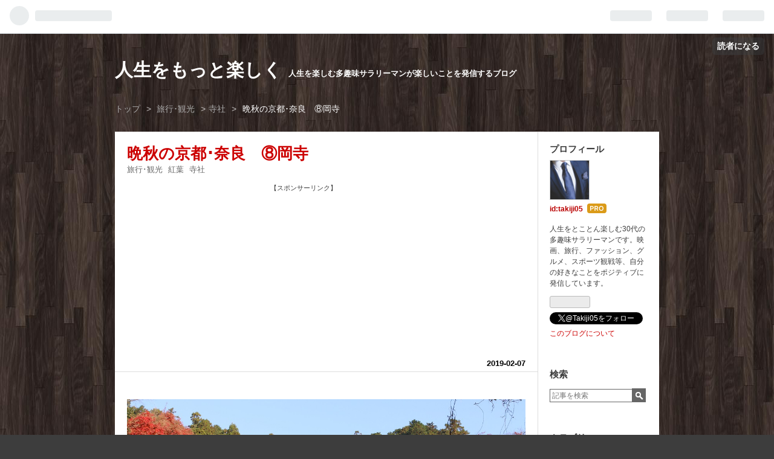

--- FILE ---
content_type: text/html; charset=utf-8
request_url: https://www.takiji05.com/entry/okadera
body_size: 17484
content:
<!DOCTYPE html>
<html
  lang="ja"

data-admin-domain="//blog.hatena.ne.jp"
data-admin-origin="https://blog.hatena.ne.jp"
data-author="takiji05"
data-avail-langs="ja en"
data-blog="takiji05.hatenablog.com"
data-blog-host="takiji05.hatenablog.com"
data-blog-is-public="1"
data-blog-name="人生をもっと楽しく"
data-blog-owner="takiji05"
data-blog-show-ads=""
data-blog-show-sleeping-ads=""
data-blog-uri="https://www.takiji05.com/"
data-blog-uuid="10257846132671449345"
data-blogs-uri-base="https://www.takiji05.com"
data-brand="pro"
data-data-layer="{&quot;hatenablog&quot;:{&quot;admin&quot;:{},&quot;analytics&quot;:{&quot;brand_property_id&quot;:&quot;&quot;,&quot;measurement_id&quot;:&quot;G-0RM3NYYVRJ&quot;,&quot;non_sampling_property_id&quot;:&quot;&quot;,&quot;property_id&quot;:&quot;UA-130955918-1&quot;,&quot;separated_property_id&quot;:&quot;UA-29716941-21&quot;},&quot;blog&quot;:{&quot;blog_id&quot;:&quot;10257846132671449345&quot;,&quot;content_seems_japanese&quot;:&quot;true&quot;,&quot;disable_ads&quot;:&quot;custom_domain&quot;,&quot;enable_ads&quot;:&quot;false&quot;,&quot;enable_keyword_link&quot;:&quot;false&quot;,&quot;entry_show_footer_related_entries&quot;:&quot;true&quot;,&quot;force_pc_view&quot;:&quot;false&quot;,&quot;is_public&quot;:&quot;true&quot;,&quot;is_responsive_view&quot;:&quot;false&quot;,&quot;is_sleeping&quot;:&quot;false&quot;,&quot;lang&quot;:&quot;ja&quot;,&quot;name&quot;:&quot;\u4eba\u751f\u3092\u3082\u3063\u3068\u697d\u3057\u304f&quot;,&quot;owner_name&quot;:&quot;takiji05&quot;,&quot;uri&quot;:&quot;https://www.takiji05.com/&quot;},&quot;brand&quot;:&quot;pro&quot;,&quot;page_id&quot;:&quot;entry&quot;,&quot;permalink_entry&quot;:{&quot;author_name&quot;:&quot;takiji05&quot;,&quot;categories&quot;:&quot;\u65c5\u884c\uff65\u89b3\u5149\t\u65c5\u884c\uff65\u89b3\u5149-\u7d05\u8449\t\u65c5\u884c\uff65\u89b3\u5149-\u5bfa\u793e&quot;,&quot;character_count&quot;:1097,&quot;date&quot;:&quot;2019-02-07&quot;,&quot;entry_id&quot;:&quot;98012380856872534&quot;,&quot;first_category&quot;:&quot;\u65c5\u884c\uff65\u89b3\u5149&quot;,&quot;hour&quot;:&quot;23&quot;,&quot;title&quot;:&quot;\u6669\u79cb\u306e\u4eac\u90fd\uff65\u5948\u826f\u3000\u2467\u5ca1\u5bfa&quot;,&quot;uri&quot;:&quot;https://www.takiji05.com/entry/okadera&quot;},&quot;pro&quot;:&quot;pro&quot;,&quot;router_type&quot;:&quot;blogs&quot;}}"
data-device="pc"
data-dont-recommend-pro="false"
data-global-domain="https://hatena.blog"
data-globalheader-color="b"
data-globalheader-type="pc"
data-has-touch-view="1"
data-help-url="https://help.hatenablog.com"
data-page="entry"
data-parts-domain="https://hatenablog-parts.com"
data-plus-available="1"
data-pro="true"
data-router-type="blogs"
data-sentry-dsn="https://03a33e4781a24cf2885099fed222b56d@sentry.io/1195218"
data-sentry-environment="production"
data-sentry-sample-rate="0.1"
data-static-domain="https://cdn.blog.st-hatena.com"
data-version="eb858d677b6f9ea2eeb6a32d6d15a3"




  data-initial-state="{}"

  >
  <head prefix="og: http://ogp.me/ns# fb: http://ogp.me/ns/fb# article: http://ogp.me/ns/article#">

  

  

  


  

  <meta name="robots" content="max-image-preview:large" />


  <meta charset="utf-8"/>
  <meta http-equiv="X-UA-Compatible" content="IE=7; IE=9; IE=10; IE=11" />
  <title>晩秋の京都･奈良　⑧岡寺 - 人生をもっと楽しく</title>

  
  <link rel="canonical" href="https://www.takiji05.com/entry/okadera"/>



  

<meta itemprop="name" content="晩秋の京都･奈良　⑧岡寺 - 人生をもっと楽しく"/>

  <meta itemprop="image" content="https://cdn.image.st-hatena.com/image/scale/05342aa73d5a5626d7c665aca3549af7d8055ec4/backend=imagemagick;version=1;width=1300/https%3A%2F%2Fcdn-ak.f.st-hatena.com%2Fimages%2Ffotolife%2Ft%2Ftakiji05%2F20190207%2F20190207220842.jpg"/>


  <meta property="og:title" content="晩秋の京都･奈良　⑧岡寺 - 人生をもっと楽しく"/>
<meta property="og:type" content="article"/>
  <meta property="og:url" content="https://www.takiji05.com/entry/okadera"/>

  <meta property="og:image" content="https://cdn.image.st-hatena.com/image/scale/05342aa73d5a5626d7c665aca3549af7d8055ec4/backend=imagemagick;version=1;width=1300/https%3A%2F%2Fcdn-ak.f.st-hatena.com%2Fimages%2Ffotolife%2Ft%2Ftakiji05%2F20190207%2F20190207220842.jpg"/>

<meta property="og:image:alt" content="晩秋の京都･奈良　⑧岡寺 - 人生をもっと楽しく"/>
    <meta property="og:description" content="どうも、Takijiです。 紅葉シーズンも大詰めの12月上旬、晩秋の京都・奈良に行ってきました！ 前回の石舞台古墳に続いて、今回は最終回、岡寺についてです。 1日目（京都） ①蹴上インクライン ②南禅寺 ③永観堂 ④京都御所 2日目（奈良） ⑤奈良公園 ⑥橿原神宮・神武天皇陵 ⑦石舞台古墳 ⑧岡寺 岡寺 基本情報 岡寺について 現地の様子 最後に 岡寺 基本情報 拝観時間：8:00～17:00（12月～2月は16:30まで） 拝観料： 一般400円 高校生300円 中学生200円 小学生以下無料 アクセス：「岡寺前」バス停下車徒歩5～10分 岡寺について 岡寺は奈良県の明日香村にある真言宗の寺…" />
<meta property="og:site_name" content="人生をもっと楽しく"/>

  <meta property="article:published_time" content="2019-02-07T14:01:41Z" />

    <meta property="article:tag" content="旅行･観光" />
    <meta property="article:tag" content="旅行･観光-紅葉" />
    <meta property="article:tag" content="旅行･観光-寺社" />
      <meta name="twitter:card"  content="summary_large_image" />
    <meta name="twitter:image" content="https://cdn.image.st-hatena.com/image/scale/05342aa73d5a5626d7c665aca3549af7d8055ec4/backend=imagemagick;version=1;width=1300/https%3A%2F%2Fcdn-ak.f.st-hatena.com%2Fimages%2Ffotolife%2Ft%2Ftakiji05%2F20190207%2F20190207220842.jpg" />  <meta name="twitter:title" content="晩秋の京都･奈良　⑧岡寺 - 人生をもっと楽しく" />    <meta name="twitter:description" content="どうも、Takijiです。 紅葉シーズンも大詰めの12月上旬、晩秋の京都・奈良に行ってきました！ 前回の石舞台古墳に続いて、今回は最終回、岡寺についてです。 1日目（京都） ①蹴上インクライン ②南禅寺 ③永観堂 ④京都御所 2日目（奈良） ⑤奈良公園 ⑥橿原神宮・神武天皇陵 ⑦石舞台古墳 ⑧岡寺 岡寺 基本情報 岡寺…" />  <meta name="twitter:app:name:iphone" content="はてなブログアプリ" />
  <meta name="twitter:app:id:iphone" content="583299321" />
  <meta name="twitter:app:url:iphone" content="hatenablog:///open?uri=https%3A%2F%2Fwww.takiji05.com%2Fentry%2Fokadera" />  <meta name="twitter:site" content="@Takiji05" />
  
    <meta name="description" content="どうも、Takijiです。 紅葉シーズンも大詰めの12月上旬、晩秋の京都・奈良に行ってきました！ 前回の石舞台古墳に続いて、今回は最終回、岡寺についてです。 1日目（京都） ①蹴上インクライン ②南禅寺 ③永観堂 ④京都御所 2日目（奈良） ⑤奈良公園 ⑥橿原神宮・神武天皇陵 ⑦石舞台古墳 ⑧岡寺 岡寺 基本情報 岡寺について 現地の様子 最後に 岡寺 基本情報 拝観時間：8:00～17:00（12月～2月は16:30まで） 拝観料： 一般400円 高校生300円 中学生200円 小学生以下無料 アクセス：「岡寺前」バス停下車徒歩5～10分 岡寺について 岡寺は奈良県の明日香村にある真言宗の寺…" />
    <meta name="google-site-verification" content="pxPdH1vIUHAjl-Jt_MAzeyHOgy3t6LH621boN10t4wk" />


  
<script
  id="embed-gtm-data-layer-loader"
  data-data-layer-page-specific="{&quot;hatenablog&quot;:{&quot;blogs_permalink&quot;:{&quot;is_author_pro&quot;:&quot;true&quot;,&quot;entry_afc_issued&quot;:&quot;false&quot;,&quot;is_blog_sleeping&quot;:&quot;false&quot;,&quot;has_related_entries_with_elasticsearch&quot;:&quot;true&quot;,&quot;blog_afc_issued&quot;:&quot;false&quot;}}}"
>
(function() {
  function loadDataLayer(elem, attrName) {
    if (!elem) { return {}; }
    var json = elem.getAttribute(attrName);
    if (!json) { return {}; }
    return JSON.parse(json);
  }

  var globalVariables = loadDataLayer(
    document.documentElement,
    'data-data-layer'
  );
  var pageSpecificVariables = loadDataLayer(
    document.getElementById('embed-gtm-data-layer-loader'),
    'data-data-layer-page-specific'
  );

  var variables = [globalVariables, pageSpecificVariables];

  if (!window.dataLayer) {
    window.dataLayer = [];
  }

  for (var i = 0; i < variables.length; i++) {
    window.dataLayer.push(variables[i]);
  }
})();
</script>

<!-- Google Tag Manager -->
<script>(function(w,d,s,l,i){w[l]=w[l]||[];w[l].push({'gtm.start':
new Date().getTime(),event:'gtm.js'});var f=d.getElementsByTagName(s)[0],
j=d.createElement(s),dl=l!='dataLayer'?'&l='+l:'';j.async=true;j.src=
'https://www.googletagmanager.com/gtm.js?id='+i+dl;f.parentNode.insertBefore(j,f);
})(window,document,'script','dataLayer','GTM-P4CXTW');</script>
<!-- End Google Tag Manager -->











  <link rel="shortcut icon" href="https://www.takiji05.com/icon/favicon">
<link rel="apple-touch-icon" href="https://www.takiji05.com/icon/touch">
<link rel="icon" sizes="192x192" href="https://www.takiji05.com/icon/link">

  

<link rel="alternate" type="application/atom+xml" title="Atom" href="https://www.takiji05.com/feed"/>
<link rel="alternate" type="application/rss+xml" title="RSS2.0" href="https://www.takiji05.com/rss"/>

  <link rel="alternate" type="application/json+oembed" href="https://hatena.blog/oembed?url=https%3A%2F%2Fwww.takiji05.com%2Fentry%2Fokadera&amp;format=json" title="oEmbed Profile of 晩秋の京都･奈良　⑧岡寺"/>
<link rel="alternate" type="text/xml+oembed" href="https://hatena.blog/oembed?url=https%3A%2F%2Fwww.takiji05.com%2Fentry%2Fokadera&amp;format=xml" title="oEmbed Profile of 晩秋の京都･奈良　⑧岡寺"/>
  
  <link rel="author" href="http://www.hatena.ne.jp/takiji05/">

  

  
      <link rel="preload" href="https://cdn-ak.f.st-hatena.com/images/fotolife/t/takiji05/20190207/20190207220842.jpg" as="image"/>


  
    
<link rel="stylesheet" type="text/css" href="https://cdn.blog.st-hatena.com/css/blog.css?version=eb858d677b6f9ea2eeb6a32d6d15a3"/>

    
  <link rel="stylesheet" type="text/css" href="https://usercss.blog.st-hatena.com/blog_style/10257846132671449345/badcb329e1ffed5b6362a9cba167f02770742bd1"/>
  
  

  

  
<script> </script>

  
<style>
  div#google_afc_user,
  div.google-afc-user-container,
  div.google_afc_image,
  div.google_afc_blocklink {
      display: block !important;
  }
</style>


  

  
    <script type="application/ld+json">{"@context":"http://schema.org","@type":"Article","dateModified":"2019-03-06T23:50:07+09:00","datePublished":"2019-02-07T23:01:41+09:00","description":"どうも、Takijiです。 紅葉シーズンも大詰めの12月上旬、晩秋の京都・奈良に行ってきました！ 前回の石舞台古墳に続いて、今回は最終回、岡寺についてです。 1日目（京都） ①蹴上インクライン ②南禅寺 ③永観堂 ④京都御所 2日目（奈良） ⑤奈良公園 ⑥橿原神宮・神武天皇陵 ⑦石舞台古墳 ⑧岡寺 岡寺 基本情報 岡寺について 現地の様子 最後に 岡寺 基本情報 拝観時間：8:00～17:00（12月～2月は16:30まで） 拝観料： 一般400円 高校生300円 中学生200円 小学生以下無料 アクセス：「岡寺前」バス停下車徒歩5～10分 岡寺について 岡寺は奈良県の明日香村にある真言宗の寺…","headline":"晩秋の京都･奈良 ⑧岡寺","image":["https://cdn-ak.f.st-hatena.com/images/fotolife/t/takiji05/20190207/20190207220842.jpg"],"mainEntityOfPage":{"@id":"https://www.takiji05.com/entry/okadera","@type":"WebPage"}}</script>

  

  <script data-ad-client="ca-pub-3079640166767194" async src="https://pagead2.googlesyndication.com/pagead/js/adsbygoogle.js"></script>

<script async src="https://pagead2.googlesyndication.com/pagead/js/adsbygoogle.js?client=ca-pub-3079640166767194"
     crossorigin="anonymous"></script>

  

</head>

  <body class="page-entry enable-top-editarea enable-bottom-editarea category-旅行･観光 category-旅行･観光-紅葉 category-旅行･観光-寺社 globalheader-ng-enabled">
    

<div id="globalheader-container"
  data-brand="hatenablog"
  
  >
  <iframe id="globalheader" height="37" frameborder="0" allowTransparency="true"></iframe>
</div>


  
  
  
    <nav class="
      blog-controlls
      
    ">
      <div class="blog-controlls-blog-icon">
        <a href="https://www.takiji05.com/">
          <img src="https://cdn.image.st-hatena.com/image/square/925b16f992f9715ee7062ed72d5358731831a65f/backend=imagemagick;height=128;version=1;width=128/https%3A%2F%2Fcdn.user.blog.st-hatena.com%2Fblog_custom_icon%2F153445069%2F1542456835304205" alt="人生をもっと楽しく"/>
        </a>
      </div>
      <div class="blog-controlls-title">
        <a href="https://www.takiji05.com/">人生をもっと楽しく</a>
      </div>
      <a href="https://blog.hatena.ne.jp/takiji05/takiji05.hatenablog.com/subscribe?utm_campaign=subscribe_blog&amp;utm_source=blogs_topright_button&amp;utm_medium=button" class="blog-controlls-subscribe-btn test-blog-header-controlls-subscribe">
        読者になる
      </a>
    </nav>
  

  <div id="container">
    <div id="container-inner">
      <header id="blog-title" data-brand="hatenablog">
  <div id="blog-title-inner" >
    <div id="blog-title-content">
      <h1 id="title"><a href="https://www.takiji05.com/">人生をもっと楽しく</a></h1>
      
        <h2 id="blog-description">人生を楽しむ多趣味サラリーマンが楽しいことを発信するブログ</h2>
      
    </div>
  </div>
</header>

      
  <div id="top-editarea">
    <style>.hatena-module-category ul li{display:block;padding:8px 0;border:0;list-style-type:none}.hatena-module-category ul li a{display:inline-block;padding:0;text-decoration:none;color:#000;border:none;transition:1s ease}.hatena-module-category ul li.on-border{border-top:1px solid #ddd}ul.hatena-breadcrumb-plus-child1{padding-left:30px}ul.hatena-breadcrumb-plus-child2{padding-left:15px}.hatena-breadcrumb-plus-toggle-button{cursor:pointer}</style>

  </div>


      
          <div id="top-box">
    <div class="breadcrumb" data-test-id="breadcrumb">
      <div class="breadcrumb-inner">
        <a class="breadcrumb-link" href="https://www.takiji05.com/"><span>トップ</span></a>          <span class="breadcrumb-gt">&gt;</span>          <span class="breadcrumb-child">            <a class="breadcrumb-child-link" href="https://www.takiji05.com/archive/category/%E6%97%85%E8%A1%8C%EF%BD%A5%E8%A6%B3%E5%85%89"><span>旅行･観光</span></a>          </span>            <span class="breadcrumb-gt">&gt;</span>          <span class="breadcrumb-child">            <span>晩秋の京都･奈良　⑧岡寺</span>          </span>      </div>
    </div>
  </div>
  <script type="application/ld+json" class="test-breadcrumb-json-ld">
    {"@context":"http://schema.org","@type":"BreadcrumbList","itemListElement":[{"position":1,"@type":"ListItem","item":{"@id":"https://www.takiji05.com/","name":"トップ"}},{"item":{"name":"旅行･観光","@id":"https://www.takiji05.com/archive/category/%E6%97%85%E8%A1%8C%EF%BD%A5%E8%A6%B3%E5%85%89"},"@type":"ListItem","position":2}]}
  </script>
      
      




<div id="content" class="hfeed"
  
  >
  <div id="content-inner">
    <div id="wrapper">
      <div id="main">
        <div id="main-inner">
          

          



          
  
  <!-- google_ad_section_start -->
  <!-- rakuten_ad_target_begin -->
  
  
  

  

  
    
      
        <article class="entry hentry test-hentry js-entry-article date-first autopagerize_page_element chars-1200 words-100 mode-html entry-odd" id="entry-98012380856872534" data-keyword-campaign="" data-uuid="98012380856872534" data-publication-type="entry">
  <div class="entry-inner">
    <header class="entry-header">
  
    <div class="date entry-date first">
    <a href="https://www.takiji05.com/archive/2019/02/07" rel="nofollow">
      <time datetime="2019-02-07T14:01:41Z" title="2019-02-07T14:01:41Z">
        <span class="date-year">2019</span><span class="hyphen">-</span><span class="date-month">02</span><span class="hyphen">-</span><span class="date-day">07</span>
      </time>
    </a>
      </div>
  <h1 class="entry-title">
  <a href="https://www.takiji05.com/entry/okadera" class="entry-title-link bookmark">晩秋の京都･奈良　⑧岡寺</a>
</h1>

  
  

  <div class="entry-categories categories">
    
    <a href="https://www.takiji05.com/archive/category/%E6%97%85%E8%A1%8C%EF%BD%A5%E8%A6%B3%E5%85%89" class="entry-category-link category-旅行･観光">旅行･観光</a>
    
    <a href="https://www.takiji05.com/archive/category/%E6%97%85%E8%A1%8C%EF%BD%A5%E8%A6%B3%E5%85%89-%E7%B4%85%E8%91%89" class="entry-category-link category-旅行･観光-紅葉">旅行･観光-紅葉</a>
    
    <a href="https://www.takiji05.com/archive/category/%E6%97%85%E8%A1%8C%EF%BD%A5%E8%A6%B3%E5%85%89-%E5%AF%BA%E7%A4%BE" class="entry-category-link category-旅行･観光-寺社">旅行･観光-寺社</a>
    
  </div>


  
  <div class="customized-header">
    <div class="entry-header-html"><p style="text-align: center;"><span style="font-size: 85%;">【スポンサーリンク】</span><br />
<script async src="https://pagead2.googlesyndication.com/pagead/js/adsbygoogle.js"></script>
<!-- 記事上広告 -->
<ins class="adsbygoogle"
     style="display:block"
     data-ad-client="ca-pub-3079640166767194"
     data-ad-slot="1115266815"
     data-ad-format="auto"
     data-full-width-responsive="true"></ins>
<script>
     (adsbygoogle = window.adsbygoogle || []).push({});
</script>
</p></div>
  </div>


  

</header>

    


    <div class="entry-content hatenablog-entry">
  
    <p> <img class="hatena-fotolife" title="f:id:takiji05:20190207220842j:plain" src="https://cdn-ak.f.st-hatena.com/images/fotolife/t/takiji05/20190207/20190207220842.jpg" alt="f:id:takiji05:20190207220842j:plain" /></p>
<p> </p>
<p>どうも、Takijiです。</p>
<p> </p>
<p>紅葉シーズンも大詰めの12月上旬、晩秋の京都・奈良に行ってきました！</p>
<p>前回の<a href="https://www.takiji05.com/entry/ishibutai-kofun">石舞台古墳</a>に続いて、今回は最終回、岡寺についてです。</p>
<div class="box3">
<p><span style="text-decoration: underline;">1日目（京都）</span></p>
<p> <a href="https://www.takiji05.com/entry/keage-incline">①蹴上インクライン</a></p>
<p><span style="font-size: 100%;"> <a href="https://www.takiji05.com/entry/nanzenji">②南禅寺</a></span></p>
<p> <a href="https://www.takiji05.com/entry/eikando">③永観堂</a></p>
<p><strong> </strong><a href="https://www.takiji05.com/entry/kyoto-gosho">④京都御所</a></p>
<p> </p>
<p><span style="text-decoration: underline;">2日目（奈良）</span></p>
<p> <a href="https://www.takiji05.com/entry/nara-koen">⑤奈良公園</a></p>
<p> <a href="https://www.takiji05.com/entry/kashihara-jingu">⑥橿原神宮・神武天皇陵</a></p>
<p> <a href="https://www.takiji05.com/entry/ishibutai-kofun">⑦石舞台古墳</a></p>
<p> <span style="font-size: 120%;"><strong>⑧岡寺</strong></span></p>
</div>
<ul class="table-of-contents">
    <li><a href="#岡寺">岡寺</a><ul>
            <li><a href="#基本情報">基本情報</a></li>
            <li><a href="#岡寺について">岡寺について</a></li>
            <li><a href="#現地の様子">現地の様子</a></li>
        </ul>
    </li>
    <li><a href="#最後に">最後に</a></li>
</ul>
<p> </p>
<h3 id="岡寺">岡寺</h3>
<h4 id="基本情報">基本情報</h4>
<p>拝観時間：8:00～17:00（12月～2月は16:30まで）</p>
<p>拝観料： 一般400円 高校生300円</p>
<p>　　　　 中学生200円 小学生以下無料</p>
<p>アクセス：「岡寺前」バス停下車徒歩5～10分</p>
<p><iframe style="border: 0;" src="https://www.google.com/maps/embed?pb=!1m14!1m12!1m3!1d10630.779244207246!2d135.8296032455202!3d34.472662873880566!2m3!1f0!2f0!3f0!3m2!1i1024!2i768!4f13.1!5e0!3m2!1sja!2sjp!4v1549201034750" width="400" height="300" frameborder="0" allowfullscreen=""></iframe></p>
<p> </p>
<h4 id="岡寺について">岡寺について</h4>
<p>岡寺は奈良県の明日香村にある真言宗の寺院で、西国三十三所の第7番札所です。岡山の中腹に位置しており、高低差のある伽藍配置が見どころの1つです。 </p>
<p> </p>
<p>7世紀頃の創建とされる歴史ある寺院で、創建時は現在の寺院の西側の位置にあったと推測されています。こちらの岡寺跡は国の史跡に登録されています。世界遺産暫定リスト（推薦候補）の「飛鳥・藤原の宮都とその関連資産群」の構成資産にも含まれているので、いつか世界遺産になるかもしれません（2019年現在、残念ながら推薦の予定はありませんが）。</p>
<p> </p>
<h4 id="現地の様子">現地の様子</h4>
<p>岡寺は山の中腹にあるため、駐車場やバス停から境内までは急な坂道を登っていきます。</p>
<p><img class="hatena-fotolife" title="f:id:takiji05:20190207222221j:plain" src="https://cdn-ak.f.st-hatena.com/images/fotolife/t/takiji05/20190207/20190207222221.jpg" alt="f:id:takiji05:20190207222221j:plain" /></p>
<p> </p>
<p>色づいた木々に囲まれた道を歩いていきます。</p>
<p><img class="hatena-fotolife" title="f:id:takiji05:20190207222227j:plain" src="https://cdn-ak.f.st-hatena.com/images/fotolife/t/takiji05/20190207/20190207222227.jpg" alt="f:id:takiji05:20190207222227j:plain" /></p>
<p> </p>
<p>数分坂を登っていくと境内に到着です。</p>
<p><img class="hatena-fotolife" title="f:id:takiji05:20190207222237j:plain" src="https://cdn-ak.f.st-hatena.com/images/fotolife/t/takiji05/20190207/20190207222237.jpg" alt="f:id:takiji05:20190207222237j:plain" /></p>
<p> </p>
<p>高低差のある伽藍配置になっているのが分かります。</p>
<p><img class="hatena-fotolife" title="f:id:takiji05:20190207222247j:plain" src="https://cdn-ak.f.st-hatena.com/images/fotolife/t/takiji05/20190207/20190207222247.jpg" alt="f:id:takiji05:20190207222247j:plain" /></p>
<p> </p>
<p>入口にある仁王門は重要文化財に指定されています。1612年に建立されたものです。</p>
<p><img class="hatena-fotolife" title="f:id:takiji05:20190207222301j:plain" src="https://cdn-ak.f.st-hatena.com/images/fotolife/t/takiji05/20190207/20190207222301.jpg" alt="f:id:takiji05:20190207222301j:plain" /></p>
<p> </p>
<p>さらに階段を登っていくと本堂のある区画に到着します。</p>
<p><img class="hatena-fotolife" title="f:id:takiji05:20190207222314j:plain" src="https://cdn-ak.f.st-hatena.com/images/fotolife/t/takiji05/20190207/20190207222314.jpg" alt="f:id:takiji05:20190207222314j:plain" /></p>
<p> </p>
<p>左が開山堂、右が本堂です。本堂の中にご本尊である如意輪観音座像がまつられており、こちらは重要文化財に指定されています。写真には撮っていませんが、塑像（粘土造り）として日本最大の4.85mの仏像は必見です。</p>
<p><img class="hatena-fotolife" title="f:id:takiji05:20190207222322j:plain" src="https://cdn-ak.f.st-hatena.com/images/fotolife/t/takiji05/20190207/20190207222322.jpg" alt="f:id:takiji05:20190207222322j:plain" /></p>
<p><img class="hatena-fotolife" title="f:id:takiji05:20190207222330j:plain" src="https://cdn-ak.f.st-hatena.com/images/fotolife/t/takiji05/20190207/20190207222330.jpg" alt="f:id:takiji05:20190207222330j:plain" /></p>
<p> </p>
<p>奥の院には十三重石塔があります。</p>
<p><img class="hatena-fotolife" title="f:id:takiji05:20190207222338j:plain" src="https://cdn-ak.f.st-hatena.com/images/fotolife/t/takiji05/20190207/20190207222338.jpg" alt="f:id:takiji05:20190207222338j:plain" /></p>
<p> </p>
<p>紅葉のベストシーズンといった感じで、赤に黄色にオレンジと、鮮やかです。</p>
<p><img class="hatena-fotolife" title="f:id:takiji05:20190207222346j:plain" src="https://cdn-ak.f.st-hatena.com/images/fotolife/t/takiji05/20190207/20190207222346.jpg" alt="f:id:takiji05:20190207222346j:plain" /></p>
<p><img class="hatena-fotolife" title="f:id:takiji05:20190207222353j:plain" src="https://cdn-ak.f.st-hatena.com/images/fotolife/t/takiji05/20190207/20190207222353.jpg" alt="f:id:takiji05:20190207222353j:plain" /></p>
<p> </p>
<p>三重宝塔は15世紀に倒壊して以来、しばし消失したままでしたが、1986年に500年以上ぶりに復興されたものです。</p>
<p><img class="hatena-fotolife" title="f:id:takiji05:20190207222404j:plain" src="https://cdn-ak.f.st-hatena.com/images/fotolife/t/takiji05/20190207/20190207222404.jpg" alt="f:id:takiji05:20190207222404j:plain" /></p>
<p> </p>
<p>境内からは麓の町が見下ろせます。</p>
<p><img class="hatena-fotolife" title="f:id:takiji05:20190207222413j:plain" src="https://cdn-ak.f.st-hatena.com/images/fotolife/t/takiji05/20190207/20190207222413.jpg" alt="f:id:takiji05:20190207222413j:plain" /></p>
<p> </p>
<h3 id="最後に">最後に</h3>
<p>今回は岡寺についてでした。歴史ある土地の、歴史ある寺院にすっかり感じ入ることができました。</p>
<p> </p>
<p>今回で晩秋の京都・奈良の旅行記は完結です。京都も奈良も、何度訪れても行きたいところが尽きなくて、歴史好きにはたまらない町です。今回は紅葉もとても美しい時期で、いい旅行になりました。</p>
<p> </p>
<p>最後まで読んでくださった方、ありがとうございました！</p>
<p> </p>
<p><a href="//af.moshimo.com/af/c/click?a_id=1350319&amp;p_id=55&amp;pc_id=55&amp;pl_id=631&amp;guid=ON" target="_blank" rel="nofollow"><img style="border: none;" src="//image.moshimo.com/af-img/0032/000000000631.gif" width="468" height="60" /></a><img style="border: none;" src="//i.moshimo.com/af/i/impression?a_id=1350319&amp;p_id=55&amp;pc_id=55&amp;pl_id=631" width="1" height="1" /></p>
    
    




    

  
</div>

    
  <footer class="entry-footer">
    
    <div class="entry-tags-wrapper">
  <div class="entry-tags">  </div>
</div>

    <p class="entry-footer-section track-inview-by-gtm" data-gtm-track-json="{&quot;area&quot;: &quot;finish_reading&quot;}">
  <span class="author vcard"><span class="fn" data-load-nickname="1" data-user-name="takiji05" >takiji05</span></span>
  <span class="entry-footer-time"><a href="https://www.takiji05.com/entry/okadera"><time data-relative datetime="2019-02-07T14:01:41Z" title="2019-02-07T14:01:41Z" class="updated">2019-02-07 23:01</time></a></span>
  
  
  
    <span class="
      entry-footer-subscribe
      
    " data-test-blog-controlls-subscribe>
      <a href="https://blog.hatena.ne.jp/takiji05/takiji05.hatenablog.com/subscribe?utm_source=blogs_entry_footer&amp;utm_medium=button&amp;utm_campaign=subscribe_blog">
        読者になる
      </a>
    </span>
  
</p>

    
  <div
    class="hatena-star-container"
    data-hatena-star-container
    data-hatena-star-url="https://www.takiji05.com/entry/okadera"
    data-hatena-star-title="晩秋の京都･奈良　⑧岡寺"
    data-hatena-star-variant="profile-icon"
    data-hatena-star-profile-url-template="https://blog.hatena.ne.jp/{username}/"
  ></div>


    
<div class="social-buttons">
  
  
    <div class="social-button-item">
      <a href="https://b.hatena.ne.jp/entry/s/www.takiji05.com/entry/okadera" class="hatena-bookmark-button" data-hatena-bookmark-url="https://www.takiji05.com/entry/okadera" data-hatena-bookmark-layout="vertical-balloon" data-hatena-bookmark-lang="ja" title="この記事をはてなブックマークに追加"><img src="https://b.st-hatena.com/images/entry-button/button-only.gif" alt="この記事をはてなブックマークに追加" width="20" height="20" style="border: none;" /></a>
    </div>
  
  
    <div class="social-button-item">
      <div class="fb-share-button" data-layout="box_count" data-href="https://www.takiji05.com/entry/okadera"></div>
    </div>
  
  
    
    
    <div class="social-button-item">
      <a
          class="entry-share-button entry-share-button-twitter test-share-button-twitter"
          href="https://x.com/intent/tweet?text=%E6%99%A9%E7%A7%8B%E3%81%AE%E4%BA%AC%E9%83%BD%EF%BD%A5%E5%A5%88%E8%89%AF%E3%80%80%E2%91%A7%E5%B2%A1%E5%AF%BA+-+%E4%BA%BA%E7%94%9F%E3%82%92%E3%82%82%E3%81%A3%E3%81%A8%E6%A5%BD%E3%81%97%E3%81%8F&amp;url=https%3A%2F%2Fwww.takiji05.com%2Fentry%2Fokadera"
          title="X（Twitter）で投稿する"
        ></a>
    </div>
  
  
  
  
  
  
</div>

    

    <div class="customized-footer">
      

        

          <div class="entry-footer-modules" id="entry-footer-secondary-modules">      
<div class="hatena-module hatena-module-related-entries" >
      
  <!-- Hatena-Epic-has-related-entries-with-elasticsearch:true -->
  <div class="hatena-module-title">
    関連記事
  </div>
  <div class="hatena-module-body">
    <ul class="related-entries hatena-urllist urllist-with-thumbnails">
  
  
    
    <li class="urllist-item related-entries-item">
      <div class="urllist-item-inner related-entries-item-inner">
        
          
                      <a class="urllist-image-link related-entries-image-link" href="https://www.takiji05.com/entry/hibiya-kouen">
  <img alt="日比谷公園に行ってきた" src="https://cdn.image.st-hatena.com/image/square/ab928b33b5bbf4d802b05cc674b6862316177cdf/backend=imagemagick;height=100;version=1;width=100/https%3A%2F%2Fcdn-ak.f.st-hatena.com%2Fimages%2Ffotolife%2Ft%2Ftakiji05%2F20211215%2F20211215221009.jpg" class="urllist-image related-entries-image" title="日比谷公園に行ってきた" width="100" height="100" loading="lazy">
</a>
            <div class="urllist-date-link related-entries-date-link">
  <a href="https://www.takiji05.com/archive/2021/12/16" rel="nofollow">
    <time datetime="2021-12-16T08:00:00Z" title="2021年12月16日">
      2021-12-16
    </time>
  </a>
</div>

          <a href="https://www.takiji05.com/entry/hibiya-kouen" class="urllist-title-link related-entries-title-link  urllist-title related-entries-title">日比谷公園に行ってきた</a>




          
          

                      <div class="urllist-entry-body related-entries-entry-body">どうも、たきじです。 紅葉シーズンも終盤の12月中旬、千代田区…</div>
      </div>
    </li>
  
    
    <li class="urllist-item related-entries-item">
      <div class="urllist-item-inner related-entries-item-inner">
        
          
                      <a class="urllist-image-link related-entries-image-link" href="https://www.takiji05.com/entry/london">
  <img alt="冬のロンドンに行ってきた（総集編）" src="https://cdn.image.st-hatena.com/image/square/662685248400fd012f8f87ed278a3fa0a97a54f0/backend=imagemagick;height=100;version=1;width=100/https%3A%2F%2Fcdn-ak.f.st-hatena.com%2Fimages%2Ffotolife%2Ft%2Ftakiji05%2F20191215%2F20191215135303.jpg" class="urllist-image related-entries-image" title="冬のロンドンに行ってきた（総集編）" width="100" height="100" loading="lazy">
</a>
            <div class="urllist-date-link related-entries-date-link">
  <a href="https://www.takiji05.com/archive/2019/12/27" rel="nofollow">
    <time datetime="2019-12-27T10:00:00Z" title="2019年12月27日">
      2019-12-27
    </time>
  </a>
</div>

          <a href="https://www.takiji05.com/entry/london" class="urllist-title-link related-entries-title-link  urllist-title related-entries-title">冬のロンドンに行ってきた（総集編）</a>




          
          

                      <div class="urllist-entry-body related-entries-entry-body">どうも、Takijiです。 11月末に新婚旅行でロンドンとパリに行っ…</div>
      </div>
    </li>
  
    
    <li class="urllist-item related-entries-item">
      <div class="urllist-item-inner related-entries-item-inner">
        
          
                      <a class="urllist-image-link related-entries-image-link" href="https://www.takiji05.com/entry/ueno">
  <img alt="上野を楽しむ！ アメ横・上野公園・上野動物園" src="https://cdn.image.st-hatena.com/image/square/1f6eb2ba0da02c760679038e601d1dfa3e678a5f/backend=imagemagick;height=100;version=1;width=100/https%3A%2F%2Fcdn-ak.f.st-hatena.com%2Fimages%2Ffotolife%2Ft%2Ftakiji05%2F20190608%2F20190608110350.jpg" class="urllist-image related-entries-image" title="上野を楽しむ！ アメ横・上野公園・上野動物園" width="100" height="100" loading="lazy">
</a>
            <div class="urllist-date-link related-entries-date-link">
  <a href="https://www.takiji05.com/archive/2019/06/08" rel="nofollow">
    <time datetime="2019-06-08T05:05:12Z" title="2019年6月8日">
      2019-06-08
    </time>
  </a>
</div>

          <a href="https://www.takiji05.com/entry/ueno" class="urllist-title-link related-entries-title-link  urllist-title related-entries-title">上野を楽しむ！ アメ横・上野公園・上野動物園</a>




          
          

                      <div class="urllist-entry-body related-entries-entry-body">どうも、Takijiです。 5月下旬、上野に行ってきました！ 上野を…</div>
      </div>
    </li>
  
    
    <li class="urllist-item related-entries-item">
      <div class="urllist-item-inner related-entries-item-inner">
        
          
                      <a class="urllist-image-link related-entries-image-link" href="https://www.takiji05.com/entry/ishibutai-kofun">
  <img alt="晩秋の京都･奈良　⑦石舞台古墳" src="https://cdn.image.st-hatena.com/image/square/4303f41c8ebedd737ff289b3adf793e56cded746/backend=imagemagick;height=100;version=1;width=100/https%3A%2F%2Fcdn-ak.f.st-hatena.com%2Fimages%2Ffotolife%2Ft%2Ftakiji05%2F20190203%2F20190203212309.jpg" class="urllist-image related-entries-image" title="晩秋の京都･奈良　⑦石舞台古墳" width="100" height="100" loading="lazy">
</a>
            <div class="urllist-date-link related-entries-date-link">
  <a href="https://www.takiji05.com/archive/2019/02/03" rel="nofollow">
    <time datetime="2019-02-03T13:00:31Z" title="2019年2月3日">
      2019-02-03
    </time>
  </a>
</div>

          <a href="https://www.takiji05.com/entry/ishibutai-kofun" class="urllist-title-link related-entries-title-link  urllist-title related-entries-title">晩秋の京都･奈良 ⑦石舞台古墳</a>




          
          

                      <div class="urllist-entry-body related-entries-entry-body">どうも、Takijiです。 紅葉シーズンも大詰めの12月上旬、晩秋の…</div>
      </div>
    </li>
  
    
    <li class="urllist-item related-entries-item">
      <div class="urllist-item-inner related-entries-item-inner">
        
          
                      <a class="urllist-image-link related-entries-image-link" href="https://www.takiji05.com/entry/nara-koen">
  <img alt="晩秋の京都･奈良　⑤奈良公園" src="https://cdn.image.st-hatena.com/image/square/908fd4eb26af74e35d4f0da9a46ca60bbd5820f9/backend=imagemagick;height=100;version=1;width=100/https%3A%2F%2Fcdn-ak.f.st-hatena.com%2Fimages%2Ffotolife%2Ft%2Ftakiji05%2F20190121%2F20190121003205.jpg" class="urllist-image related-entries-image" title="晩秋の京都･奈良　⑤奈良公園" width="100" height="100" loading="lazy">
</a>
            <div class="urllist-date-link related-entries-date-link">
  <a href="https://www.takiji05.com/archive/2019/01/24" rel="nofollow">
    <time datetime="2019-01-24T00:00:14Z" title="2019年1月24日">
      2019-01-24
    </time>
  </a>
</div>

          <a href="https://www.takiji05.com/entry/nara-koen" class="urllist-title-link related-entries-title-link  urllist-title related-entries-title">晩秋の京都･奈良 ⑤奈良公園</a>




          
          

                      <div class="urllist-entry-body related-entries-entry-body">どうも、Takijiです。 紅葉シーズンも大詰めの12月上旬、晩秋の…</div>
      </div>
    </li>
  
</ul>

  </div>
</div>
  </div>
        
  <div class="entry-footer-html"><p style="text-align: center;"><span style="font-size: 85%;">【スポンサーリンク】</span><br />
<script async src="https://pagead2.googlesyndication.com/pagead/js/adsbygoogle.js"></script>
<!-- 記事下広告 -->
<ins class="adsbygoogle"
     style="display:block"
     data-ad-client="ca-pub-3079640166767194"
     data-ad-slot="1526136830"
     data-ad-format="auto"
     data-full-width-responsive="true"></ins>
<script>
     (adsbygoogle = window.adsbygoogle || []).push({});
</script>
</p>


<script>// <![CDATA[
addEventListener("DOMContentLoaded", function() {
var $target = $('.entry-content > h3');
$target.eq(0).before($('.insentence-adsense'));
}, false);
// ]]></script>
<div class="insentence-adsense">
<p style="text-align: center;"><span style="font-size: 85%;">【スポンサーリンク】</span><br />
<script async src="https://pagead2.googlesyndication.com/pagead/js/adsbygoogle.js"></script>
<!-- 記事中 -->
<ins class="adsbygoogle"
     style="display:block"
     data-ad-client="ca-pub-3079640166767194"
     data-ad-slot="7981865983"
     data-ad-format="auto"
     data-full-width-responsive="true"></ins>
<script>
     (adsbygoogle = window.adsbygoogle || []).push({});
</script>
</p>
</div></div>


      
    </div>
    
  <div class="comment-box js-comment-box">
    
    <ul class="comment js-comment">
      <li class="read-more-comments" style="display: none;"><a>もっと読む</a></li>
    </ul>
    
      <a class="leave-comment-title js-leave-comment-title">コメントを書く</a>
    
  </div>

  </footer>

  </div>
</article>

      
      
    
  

  
  <!-- rakuten_ad_target_end -->
  <!-- google_ad_section_end -->
  
  
  
  <div class="pager pager-permalink permalink">
    
      
      <span class="pager-prev">
        <a href="https://www.takiji05.com/entry/fujiko-f-fujio" rel="prev">
          <span class="pager-arrow">&laquo; </span>
          藤子・F・不二雄ミュージアムが楽しすぎた…
        </a>
      </span>
    
    
      
      <span class="pager-next">
        <a href="https://www.takiji05.com/entry/ishibutai-kofun" rel="next">
          晩秋の京都･奈良　⑦石舞台古墳
          <span class="pager-arrow"> &raquo;</span>
        </a>
      </span>
    
  </div>


  



        </div>
      </div>

      <aside id="box1">
  <div id="box1-inner">
  </div>
</aside>

    </div><!-- #wrapper -->

    
<aside id="box2">
  
  <div id="box2-inner">
    
      

<div class="hatena-module hatena-module-profile">
  <div class="hatena-module-title">
    プロフィール
  </div>
  <div class="hatena-module-body">
    
    <a href="https://www.takiji05.com/about" class="profile-icon-link">
      <img src="https://cdn.profile-image.st-hatena.com/users/takiji05/profile.png?1542458180"
      alt="id:takiji05" class="profile-icon" />
    </a>
    

    
    <span class="id">
      <a href="https://www.takiji05.com/about" class="hatena-id-link"><span data-load-nickname="1" data-user-name="takiji05">id:takiji05</span></a>
      
  
  
    <a href="https://blog.hatena.ne.jp/-/pro?plus_via=blog_plus_badge&amp;utm_source=pro_badge&amp;utm_medium=referral&amp;utm_campaign=register_pro" title="はてなブログPro"><i class="badge-type-pro">はてなブログPro</i></a>
  


    </span>
    

    

    
    <div class="profile-description">
      <p>人生をとことん楽しむ30代の多趣味サラリーマンです。映画、旅行、ファッション、グルメ、スポーツ観戦等、自分の好きなことをポジティブに発信しています。</p>

    </div>
    

    
      <div class="hatena-follow-button-box btn-subscribe js-hatena-follow-button-box"
  
  >

  <a href="#" class="hatena-follow-button js-hatena-follow-button">
    <span class="subscribing">
      <span class="foreground">読者です</span>
      <span class="background">読者をやめる</span>
    </span>
    <span class="unsubscribing" data-track-name="profile-widget-subscribe-button" data-track-once>
      <span class="foreground">読者になる</span>
      <span class="background">読者になる</span>
    </span>
  </a>
  <div class="subscription-count-box js-subscription-count-box">
    <i></i>
    <u></u>
    <span class="subscription-count js-subscription-count">
    </span>
  </div>
</div>

    

    
      <div class="hatena-follow-button-box">
        <a href="https://twitter.com/Takiji05" title="X（Twitter）アカウント" class="btn-twitter" data-lang="ja">
          <img src="https://cdn.blog.st-hatena.com/images/theme/plofile-socialize-x.svg?version=eb858d677b6f9ea2eeb6a32d6d15a3" alt="X">
          <span>
            @Takiji05をフォロー
          </span>
        </a>
      </div>
    

    <div class="profile-about">
      <a href="https://www.takiji05.com/about">このブログについて</a>
    </div>

  </div>
</div>

    
      <div class="hatena-module hatena-module-search-box">
  <div class="hatena-module-title">
    検索
  </div>
  <div class="hatena-module-body">
    <form class="search-form" role="search" action="https://www.takiji05.com/search" method="get">
  <input type="text" name="q" class="search-module-input" value="" placeholder="記事を検索" required>
  <input type="submit" value="検索" class="search-module-button" />
</form>

  </div>
</div>

    
      

<div class="hatena-module hatena-module-category">
  <div class="hatena-module-title">
    カテゴリー
  </div>
  <div class="hatena-module-body">
    <ul class="hatena-urllist">
      
        <li>
          <a href="https://www.takiji05.com/archive/category/%E6%98%A0%E7%94%BB" class="category-映画">
            映画 (433)
          </a>
        </li>
      
        <li>
          <a href="https://www.takiji05.com/archive/category/%E6%98%A0%E7%94%BB-%E9%95%B7%E6%96%87%E3%83%AC%E3%83%93%E3%83%A5%E3%83%BC" class="category-映画-長文レビュー">
            映画-長文レビュー (6)
          </a>
        </li>
      
        <li>
          <a href="https://www.takiji05.com/archive/category/%E6%98%A0%E7%94%BB-%E3%83%AC%E3%83%93%E3%83%A5%E3%83%BC%E3%81%BE%E3%81%A8%E3%82%81" class="category-映画-レビューまとめ">
            映画-レビューまとめ (4)
          </a>
        </li>
      
        <li>
          <a href="https://www.takiji05.com/archive/category/%E6%BC%AB%E7%94%BB%EF%BD%A5%E3%82%A2%E3%83%8B%E3%83%A1" class="category-漫画･アニメ">
            漫画･アニメ (97)
          </a>
        </li>
      
        <li>
          <a href="https://www.takiji05.com/archive/category/%E6%97%85%E8%A1%8C%EF%BD%A5%E8%A6%B3%E5%85%89" class="category-旅行･観光">
            旅行･観光 (57)
          </a>
        </li>
      
        <li>
          <a href="https://www.takiji05.com/archive/category/%E6%97%85%E8%A1%8C%EF%BD%A5%E8%A6%B3%E5%85%89-%E5%BA%AD%E5%9C%92%EF%BD%A5%E5%85%AC%E5%9C%92" class="category-旅行･観光-庭園･公園">
            旅行･観光-庭園･公園 (17)
          </a>
        </li>
      
        <li>
          <a href="https://www.takiji05.com/archive/category/%E6%97%85%E8%A1%8C%EF%BD%A5%E8%A6%B3%E5%85%89-%E5%AF%BA%E7%A4%BE" class="category-旅行･観光-寺社">
            旅行･観光-寺社 (11)
          </a>
        </li>
      
        <li>
          <a href="https://www.takiji05.com/archive/category/%E6%97%85%E8%A1%8C%EF%BD%A5%E8%A6%B3%E5%85%89-%E5%9F%8E" class="category-旅行･観光-城">
            旅行･観光-城 (6)
          </a>
        </li>
      
        <li>
          <a href="https://www.takiji05.com/archive/category/%E6%97%85%E8%A1%8C%EF%BD%A5%E8%A6%B3%E5%85%89-%E5%8D%9A%E7%89%A9%E9%A4%A8" class="category-旅行･観光-博物館">
            旅行･観光-博物館 (3)
          </a>
        </li>
      
        <li>
          <a href="https://www.takiji05.com/archive/category/%E6%97%85%E8%A1%8C%EF%BD%A5%E8%A6%B3%E5%85%89-%E7%B4%85%E8%91%89" class="category-旅行･観光-紅葉">
            旅行･観光-紅葉 (13)
          </a>
        </li>
      
        <li>
          <a href="https://www.takiji05.com/archive/category/%E6%97%85%E8%A1%8C%EF%BD%A5%E8%A6%B3%E5%85%89-%E5%A4%9C%E6%99%AF%EF%BD%A5%E3%82%A4%E3%83%AB%E3%83%9F%E3%83%8D%E3%83%BC%E3%82%B7%E3%83%A7%E3%83%B3" class="category-旅行･観光-夜景･イルミネーション">
            旅行･観光-夜景･イルミネーション (4)
          </a>
        </li>
      
        <li>
          <a href="https://www.takiji05.com/archive/category/%E6%97%85%E8%A1%8C%EF%BD%A5%E8%A6%B3%E5%85%89-%E6%A1%9C" class="category-旅行･観光-桜">
            旅行･観光-桜 (5)
          </a>
        </li>
      
        <li>
          <a href="https://www.takiji05.com/archive/category/%E6%97%85%E8%A1%8C%EF%BD%A5%E8%A6%B3%E5%85%89-%E6%96%B0%E7%B7%91" class="category-旅行･観光-新緑">
            旅行･観光-新緑 (4)
          </a>
        </li>
      
        <li>
          <a href="https://www.takiji05.com/archive/category/%E6%97%85%E8%A1%8C%EF%BD%A5%E8%A6%B3%E5%85%89-%E3%81%9D%E3%81%AE%E4%BB%96" class="category-旅行･観光-その他">
            旅行･観光-その他 (31)
          </a>
        </li>
      
        <li>
          <a href="https://www.takiji05.com/archive/category/%E3%82%B0%E3%83%AB%E3%83%A1" class="category-グルメ">
            グルメ (52)
          </a>
        </li>
      
        <li>
          <a href="https://www.takiji05.com/archive/category/%E5%AE%B6%E9%9B%BB%E3%83%BB%E9%9B%91%E8%B2%A8" class="category-家電・雑貨">
            家電・雑貨 (24)
          </a>
        </li>
      
        <li>
          <a href="https://www.takiji05.com/archive/category/%E3%83%95%E3%82%A1%E3%83%83%E3%82%B7%E3%83%A7%E3%83%B3" class="category-ファッション">
            ファッション (21)
          </a>
        </li>
      
        <li>
          <a href="https://www.takiji05.com/archive/category/%E3%83%95%E3%82%A1%E3%83%83%E3%82%B7%E3%83%A7%E3%83%B3-%E9%9D%A9%E9%9D%B4" class="category-ファッション-革靴">
            ファッション-革靴 (7)
          </a>
        </li>
      
        <li>
          <a href="https://www.takiji05.com/archive/category/%E3%83%95%E3%82%A1%E3%83%83%E3%82%B7%E3%83%A7%E3%83%B3-%E9%9D%A9%E8%A3%BD%E5%93%81%E3%82%B1%E3%82%A2" class="category-ファッション-革製品ケア">
            ファッション-革製品ケア (4)
          </a>
        </li>
      
        <li>
          <a href="https://www.takiji05.com/archive/category/%E3%83%95%E3%82%A1%E3%83%83%E3%82%B7%E3%83%A7%E3%83%B3-%E6%99%82%E8%A8%88" class="category-ファッション-時計">
            ファッション-時計 (2)
          </a>
        </li>
      
        <li>
          <a href="https://www.takiji05.com/archive/category/%E3%83%95%E3%82%A1%E3%83%83%E3%82%B7%E3%83%A7%E3%83%B3-%E9%9B%91%E8%A8%98" class="category-ファッション-雑記">
            ファッション-雑記 (2)
          </a>
        </li>
      
        <li>
          <a href="https://www.takiji05.com/archive/category/%E3%83%95%E3%82%A1%E3%83%83%E3%82%B7%E3%83%A7%E3%83%B3-%E3%81%9D%E3%81%AE%E4%BB%96" class="category-ファッション-その他">
            ファッション-その他 (9)
          </a>
        </li>
      
        <li>
          <a href="https://www.takiji05.com/archive/category/%E8%BA%AB%E3%81%A0%E3%81%97%E3%81%AA%E3%81%BF" class="category-身だしなみ">
            身だしなみ (6)
          </a>
        </li>
      
        <li>
          <a href="https://www.takiji05.com/archive/category/%E3%81%B5%E3%82%8B%E3%81%95%E3%81%A8%E7%B4%8D%E7%A8%8E" class="category-ふるさと納税">
            ふるさと納税 (5)
          </a>
        </li>
      
        <li>
          <a href="https://www.takiji05.com/archive/category/%E3%82%B9%E3%83%9D%E3%83%BC%E3%83%84" class="category-スポーツ">
            スポーツ (4)
          </a>
        </li>
      
        <li>
          <a href="https://www.takiji05.com/archive/category/%E3%82%B9%E3%83%9D%E3%83%BC%E3%83%84-%E9%87%8E%E7%90%83" class="category-スポーツ-野球">
            スポーツ-野球 (4)
          </a>
        </li>
      
        <li>
          <a href="https://www.takiji05.com/archive/category/%E3%81%8A%E7%AC%91%E3%81%84" class="category-お笑い">
            お笑い (4)
          </a>
        </li>
      
        <li>
          <a href="https://www.takiji05.com/archive/category/%E9%9B%91%E8%A8%98" class="category-雑記">
            雑記 (4)
          </a>
        </li>
      
        <li>
          <a href="https://www.takiji05.com/archive/category/%E3%83%9F%E3%83%A5%E3%83%BC%E3%82%B8%E3%82%AB%E3%83%AB" class="category-ミュージカル">
            ミュージカル (2)
          </a>
        </li>
      
        <li>
          <a href="https://www.takiji05.com/archive/category/%E3%83%89%E3%83%A9%E3%83%9E" class="category-ドラマ">
            ドラマ (2)
          </a>
        </li>
      
        <li>
          <a href="https://www.takiji05.com/archive/category/%E9%9F%B3%E6%A5%BD" class="category-音楽">
            音楽 (1)
          </a>
        </li>
      
    </ul>
  </div>
</div>

    
      
<div class="hatena-module hatena-module-entries-access-ranking"
  data-count="7"
  data-source="access"
  data-enable_customize_format="0"
  data-display_entry_image_size_width="30"
  data-display_entry_image_size_height="30"

  data-display_entry_category="0"
  data-display_entry_image="1"
  data-display_entry_image_size_width="30"
  data-display_entry_image_size_height="30"
  data-display_entry_body_length="0"
  data-display_entry_date="0"
  data-display_entry_title_length="20"
  data-restrict_entry_title_length="0"
  data-display_bookmark_count="0"

>
  <div class="hatena-module-title">
    
      注目記事
    
  </div>
  <div class="hatena-module-body">
    
  </div>
</div>

    
      
<div class="hatena-module hatena-module-html">
  <div class="hatena-module-body">
    <p style="text-align: center;"><span style="font-size: 85%;">【スポンサーリンク】</span><br />
<script async src="https://pagead2.googlesyndication.com/pagead/js/adsbygoogle.js"></script>
<!-- -->
<ins class="adsbygoogle"
     style="display:block"
     data-ad-client="ca-pub-3079640166767194"
     data-ad-slot="5764780652"
     data-ad-format="auto"
     data-full-width-responsive="true"></ins>
<script>
     (adsbygoogle = window.adsbygoogle || []).push({});
</script>
</p>
  </div>
</div>

    
      

<div class="hatena-module hatena-module-archive" data-archive-type="default" data-archive-url="https://www.takiji05.com/archive">
  <div class="hatena-module-title">
    <a href="https://www.takiji05.com/archive">月別アーカイブ</a>
  </div>
  <div class="hatena-module-body">
    
      
        <ul class="hatena-urllist">
          
            <li class="archive-module-year archive-module-year-hidden" data-year="2026">
              <div class="archive-module-button">
                <span class="archive-module-hide-button">▼</span>
                <span class="archive-module-show-button">▶</span>
              </div>
              <a href="https://www.takiji05.com/archive/2026" class="archive-module-year-title archive-module-year-2026">
                2026
              </a>
              <ul class="archive-module-months">
                
                  <li class="archive-module-month">
                    <a href="https://www.takiji05.com/archive/2026/01" class="archive-module-month-title archive-module-month-2026-1">
                      2026 / 1
                    </a>
                  </li>
                
              </ul>
            </li>
          
            <li class="archive-module-year archive-module-year-hidden" data-year="2025">
              <div class="archive-module-button">
                <span class="archive-module-hide-button">▼</span>
                <span class="archive-module-show-button">▶</span>
              </div>
              <a href="https://www.takiji05.com/archive/2025" class="archive-module-year-title archive-module-year-2025">
                2025
              </a>
              <ul class="archive-module-months">
                
                  <li class="archive-module-month">
                    <a href="https://www.takiji05.com/archive/2025/12" class="archive-module-month-title archive-module-month-2025-12">
                      2025 / 12
                    </a>
                  </li>
                
                  <li class="archive-module-month">
                    <a href="https://www.takiji05.com/archive/2025/11" class="archive-module-month-title archive-module-month-2025-11">
                      2025 / 11
                    </a>
                  </li>
                
                  <li class="archive-module-month">
                    <a href="https://www.takiji05.com/archive/2025/10" class="archive-module-month-title archive-module-month-2025-10">
                      2025 / 10
                    </a>
                  </li>
                
                  <li class="archive-module-month">
                    <a href="https://www.takiji05.com/archive/2025/09" class="archive-module-month-title archive-module-month-2025-9">
                      2025 / 9
                    </a>
                  </li>
                
                  <li class="archive-module-month">
                    <a href="https://www.takiji05.com/archive/2025/08" class="archive-module-month-title archive-module-month-2025-8">
                      2025 / 8
                    </a>
                  </li>
                
                  <li class="archive-module-month">
                    <a href="https://www.takiji05.com/archive/2025/07" class="archive-module-month-title archive-module-month-2025-7">
                      2025 / 7
                    </a>
                  </li>
                
                  <li class="archive-module-month">
                    <a href="https://www.takiji05.com/archive/2025/06" class="archive-module-month-title archive-module-month-2025-6">
                      2025 / 6
                    </a>
                  </li>
                
                  <li class="archive-module-month">
                    <a href="https://www.takiji05.com/archive/2025/05" class="archive-module-month-title archive-module-month-2025-5">
                      2025 / 5
                    </a>
                  </li>
                
                  <li class="archive-module-month">
                    <a href="https://www.takiji05.com/archive/2025/04" class="archive-module-month-title archive-module-month-2025-4">
                      2025 / 4
                    </a>
                  </li>
                
                  <li class="archive-module-month">
                    <a href="https://www.takiji05.com/archive/2025/03" class="archive-module-month-title archive-module-month-2025-3">
                      2025 / 3
                    </a>
                  </li>
                
                  <li class="archive-module-month">
                    <a href="https://www.takiji05.com/archive/2025/02" class="archive-module-month-title archive-module-month-2025-2">
                      2025 / 2
                    </a>
                  </li>
                
                  <li class="archive-module-month">
                    <a href="https://www.takiji05.com/archive/2025/01" class="archive-module-month-title archive-module-month-2025-1">
                      2025 / 1
                    </a>
                  </li>
                
              </ul>
            </li>
          
            <li class="archive-module-year archive-module-year-hidden" data-year="2024">
              <div class="archive-module-button">
                <span class="archive-module-hide-button">▼</span>
                <span class="archive-module-show-button">▶</span>
              </div>
              <a href="https://www.takiji05.com/archive/2024" class="archive-module-year-title archive-module-year-2024">
                2024
              </a>
              <ul class="archive-module-months">
                
                  <li class="archive-module-month">
                    <a href="https://www.takiji05.com/archive/2024/12" class="archive-module-month-title archive-module-month-2024-12">
                      2024 / 12
                    </a>
                  </li>
                
                  <li class="archive-module-month">
                    <a href="https://www.takiji05.com/archive/2024/11" class="archive-module-month-title archive-module-month-2024-11">
                      2024 / 11
                    </a>
                  </li>
                
                  <li class="archive-module-month">
                    <a href="https://www.takiji05.com/archive/2024/10" class="archive-module-month-title archive-module-month-2024-10">
                      2024 / 10
                    </a>
                  </li>
                
                  <li class="archive-module-month">
                    <a href="https://www.takiji05.com/archive/2024/09" class="archive-module-month-title archive-module-month-2024-9">
                      2024 / 9
                    </a>
                  </li>
                
                  <li class="archive-module-month">
                    <a href="https://www.takiji05.com/archive/2024/08" class="archive-module-month-title archive-module-month-2024-8">
                      2024 / 8
                    </a>
                  </li>
                
                  <li class="archive-module-month">
                    <a href="https://www.takiji05.com/archive/2024/07" class="archive-module-month-title archive-module-month-2024-7">
                      2024 / 7
                    </a>
                  </li>
                
                  <li class="archive-module-month">
                    <a href="https://www.takiji05.com/archive/2024/06" class="archive-module-month-title archive-module-month-2024-6">
                      2024 / 6
                    </a>
                  </li>
                
                  <li class="archive-module-month">
                    <a href="https://www.takiji05.com/archive/2024/05" class="archive-module-month-title archive-module-month-2024-5">
                      2024 / 5
                    </a>
                  </li>
                
                  <li class="archive-module-month">
                    <a href="https://www.takiji05.com/archive/2024/04" class="archive-module-month-title archive-module-month-2024-4">
                      2024 / 4
                    </a>
                  </li>
                
                  <li class="archive-module-month">
                    <a href="https://www.takiji05.com/archive/2024/03" class="archive-module-month-title archive-module-month-2024-3">
                      2024 / 3
                    </a>
                  </li>
                
                  <li class="archive-module-month">
                    <a href="https://www.takiji05.com/archive/2024/02" class="archive-module-month-title archive-module-month-2024-2">
                      2024 / 2
                    </a>
                  </li>
                
                  <li class="archive-module-month">
                    <a href="https://www.takiji05.com/archive/2024/01" class="archive-module-month-title archive-module-month-2024-1">
                      2024 / 1
                    </a>
                  </li>
                
              </ul>
            </li>
          
            <li class="archive-module-year archive-module-year-hidden" data-year="2023">
              <div class="archive-module-button">
                <span class="archive-module-hide-button">▼</span>
                <span class="archive-module-show-button">▶</span>
              </div>
              <a href="https://www.takiji05.com/archive/2023" class="archive-module-year-title archive-module-year-2023">
                2023
              </a>
              <ul class="archive-module-months">
                
                  <li class="archive-module-month">
                    <a href="https://www.takiji05.com/archive/2023/12" class="archive-module-month-title archive-module-month-2023-12">
                      2023 / 12
                    </a>
                  </li>
                
                  <li class="archive-module-month">
                    <a href="https://www.takiji05.com/archive/2023/11" class="archive-module-month-title archive-module-month-2023-11">
                      2023 / 11
                    </a>
                  </li>
                
                  <li class="archive-module-month">
                    <a href="https://www.takiji05.com/archive/2023/10" class="archive-module-month-title archive-module-month-2023-10">
                      2023 / 10
                    </a>
                  </li>
                
                  <li class="archive-module-month">
                    <a href="https://www.takiji05.com/archive/2023/09" class="archive-module-month-title archive-module-month-2023-9">
                      2023 / 9
                    </a>
                  </li>
                
                  <li class="archive-module-month">
                    <a href="https://www.takiji05.com/archive/2023/08" class="archive-module-month-title archive-module-month-2023-8">
                      2023 / 8
                    </a>
                  </li>
                
                  <li class="archive-module-month">
                    <a href="https://www.takiji05.com/archive/2023/07" class="archive-module-month-title archive-module-month-2023-7">
                      2023 / 7
                    </a>
                  </li>
                
                  <li class="archive-module-month">
                    <a href="https://www.takiji05.com/archive/2023/06" class="archive-module-month-title archive-module-month-2023-6">
                      2023 / 6
                    </a>
                  </li>
                
                  <li class="archive-module-month">
                    <a href="https://www.takiji05.com/archive/2023/05" class="archive-module-month-title archive-module-month-2023-5">
                      2023 / 5
                    </a>
                  </li>
                
                  <li class="archive-module-month">
                    <a href="https://www.takiji05.com/archive/2023/04" class="archive-module-month-title archive-module-month-2023-4">
                      2023 / 4
                    </a>
                  </li>
                
                  <li class="archive-module-month">
                    <a href="https://www.takiji05.com/archive/2023/03" class="archive-module-month-title archive-module-month-2023-3">
                      2023 / 3
                    </a>
                  </li>
                
                  <li class="archive-module-month">
                    <a href="https://www.takiji05.com/archive/2023/02" class="archive-module-month-title archive-module-month-2023-2">
                      2023 / 2
                    </a>
                  </li>
                
                  <li class="archive-module-month">
                    <a href="https://www.takiji05.com/archive/2023/01" class="archive-module-month-title archive-module-month-2023-1">
                      2023 / 1
                    </a>
                  </li>
                
              </ul>
            </li>
          
            <li class="archive-module-year archive-module-year-hidden" data-year="2022">
              <div class="archive-module-button">
                <span class="archive-module-hide-button">▼</span>
                <span class="archive-module-show-button">▶</span>
              </div>
              <a href="https://www.takiji05.com/archive/2022" class="archive-module-year-title archive-module-year-2022">
                2022
              </a>
              <ul class="archive-module-months">
                
                  <li class="archive-module-month">
                    <a href="https://www.takiji05.com/archive/2022/12" class="archive-module-month-title archive-module-month-2022-12">
                      2022 / 12
                    </a>
                  </li>
                
                  <li class="archive-module-month">
                    <a href="https://www.takiji05.com/archive/2022/11" class="archive-module-month-title archive-module-month-2022-11">
                      2022 / 11
                    </a>
                  </li>
                
                  <li class="archive-module-month">
                    <a href="https://www.takiji05.com/archive/2022/10" class="archive-module-month-title archive-module-month-2022-10">
                      2022 / 10
                    </a>
                  </li>
                
                  <li class="archive-module-month">
                    <a href="https://www.takiji05.com/archive/2022/09" class="archive-module-month-title archive-module-month-2022-9">
                      2022 / 9
                    </a>
                  </li>
                
                  <li class="archive-module-month">
                    <a href="https://www.takiji05.com/archive/2022/08" class="archive-module-month-title archive-module-month-2022-8">
                      2022 / 8
                    </a>
                  </li>
                
                  <li class="archive-module-month">
                    <a href="https://www.takiji05.com/archive/2022/07" class="archive-module-month-title archive-module-month-2022-7">
                      2022 / 7
                    </a>
                  </li>
                
                  <li class="archive-module-month">
                    <a href="https://www.takiji05.com/archive/2022/06" class="archive-module-month-title archive-module-month-2022-6">
                      2022 / 6
                    </a>
                  </li>
                
                  <li class="archive-module-month">
                    <a href="https://www.takiji05.com/archive/2022/05" class="archive-module-month-title archive-module-month-2022-5">
                      2022 / 5
                    </a>
                  </li>
                
                  <li class="archive-module-month">
                    <a href="https://www.takiji05.com/archive/2022/04" class="archive-module-month-title archive-module-month-2022-4">
                      2022 / 4
                    </a>
                  </li>
                
                  <li class="archive-module-month">
                    <a href="https://www.takiji05.com/archive/2022/03" class="archive-module-month-title archive-module-month-2022-3">
                      2022 / 3
                    </a>
                  </li>
                
                  <li class="archive-module-month">
                    <a href="https://www.takiji05.com/archive/2022/02" class="archive-module-month-title archive-module-month-2022-2">
                      2022 / 2
                    </a>
                  </li>
                
                  <li class="archive-module-month">
                    <a href="https://www.takiji05.com/archive/2022/01" class="archive-module-month-title archive-module-month-2022-1">
                      2022 / 1
                    </a>
                  </li>
                
              </ul>
            </li>
          
            <li class="archive-module-year archive-module-year-hidden" data-year="2021">
              <div class="archive-module-button">
                <span class="archive-module-hide-button">▼</span>
                <span class="archive-module-show-button">▶</span>
              </div>
              <a href="https://www.takiji05.com/archive/2021" class="archive-module-year-title archive-module-year-2021">
                2021
              </a>
              <ul class="archive-module-months">
                
                  <li class="archive-module-month">
                    <a href="https://www.takiji05.com/archive/2021/12" class="archive-module-month-title archive-module-month-2021-12">
                      2021 / 12
                    </a>
                  </li>
                
                  <li class="archive-module-month">
                    <a href="https://www.takiji05.com/archive/2021/11" class="archive-module-month-title archive-module-month-2021-11">
                      2021 / 11
                    </a>
                  </li>
                
                  <li class="archive-module-month">
                    <a href="https://www.takiji05.com/archive/2021/10" class="archive-module-month-title archive-module-month-2021-10">
                      2021 / 10
                    </a>
                  </li>
                
                  <li class="archive-module-month">
                    <a href="https://www.takiji05.com/archive/2021/09" class="archive-module-month-title archive-module-month-2021-9">
                      2021 / 9
                    </a>
                  </li>
                
                  <li class="archive-module-month">
                    <a href="https://www.takiji05.com/archive/2021/08" class="archive-module-month-title archive-module-month-2021-8">
                      2021 / 8
                    </a>
                  </li>
                
                  <li class="archive-module-month">
                    <a href="https://www.takiji05.com/archive/2021/07" class="archive-module-month-title archive-module-month-2021-7">
                      2021 / 7
                    </a>
                  </li>
                
                  <li class="archive-module-month">
                    <a href="https://www.takiji05.com/archive/2021/06" class="archive-module-month-title archive-module-month-2021-6">
                      2021 / 6
                    </a>
                  </li>
                
                  <li class="archive-module-month">
                    <a href="https://www.takiji05.com/archive/2021/05" class="archive-module-month-title archive-module-month-2021-5">
                      2021 / 5
                    </a>
                  </li>
                
                  <li class="archive-module-month">
                    <a href="https://www.takiji05.com/archive/2021/04" class="archive-module-month-title archive-module-month-2021-4">
                      2021 / 4
                    </a>
                  </li>
                
                  <li class="archive-module-month">
                    <a href="https://www.takiji05.com/archive/2021/03" class="archive-module-month-title archive-module-month-2021-3">
                      2021 / 3
                    </a>
                  </li>
                
                  <li class="archive-module-month">
                    <a href="https://www.takiji05.com/archive/2021/02" class="archive-module-month-title archive-module-month-2021-2">
                      2021 / 2
                    </a>
                  </li>
                
                  <li class="archive-module-month">
                    <a href="https://www.takiji05.com/archive/2021/01" class="archive-module-month-title archive-module-month-2021-1">
                      2021 / 1
                    </a>
                  </li>
                
              </ul>
            </li>
          
            <li class="archive-module-year archive-module-year-hidden" data-year="2020">
              <div class="archive-module-button">
                <span class="archive-module-hide-button">▼</span>
                <span class="archive-module-show-button">▶</span>
              </div>
              <a href="https://www.takiji05.com/archive/2020" class="archive-module-year-title archive-module-year-2020">
                2020
              </a>
              <ul class="archive-module-months">
                
                  <li class="archive-module-month">
                    <a href="https://www.takiji05.com/archive/2020/12" class="archive-module-month-title archive-module-month-2020-12">
                      2020 / 12
                    </a>
                  </li>
                
                  <li class="archive-module-month">
                    <a href="https://www.takiji05.com/archive/2020/11" class="archive-module-month-title archive-module-month-2020-11">
                      2020 / 11
                    </a>
                  </li>
                
                  <li class="archive-module-month">
                    <a href="https://www.takiji05.com/archive/2020/10" class="archive-module-month-title archive-module-month-2020-10">
                      2020 / 10
                    </a>
                  </li>
                
                  <li class="archive-module-month">
                    <a href="https://www.takiji05.com/archive/2020/09" class="archive-module-month-title archive-module-month-2020-9">
                      2020 / 9
                    </a>
                  </li>
                
                  <li class="archive-module-month">
                    <a href="https://www.takiji05.com/archive/2020/08" class="archive-module-month-title archive-module-month-2020-8">
                      2020 / 8
                    </a>
                  </li>
                
                  <li class="archive-module-month">
                    <a href="https://www.takiji05.com/archive/2020/07" class="archive-module-month-title archive-module-month-2020-7">
                      2020 / 7
                    </a>
                  </li>
                
                  <li class="archive-module-month">
                    <a href="https://www.takiji05.com/archive/2020/06" class="archive-module-month-title archive-module-month-2020-6">
                      2020 / 6
                    </a>
                  </li>
                
                  <li class="archive-module-month">
                    <a href="https://www.takiji05.com/archive/2020/05" class="archive-module-month-title archive-module-month-2020-5">
                      2020 / 5
                    </a>
                  </li>
                
                  <li class="archive-module-month">
                    <a href="https://www.takiji05.com/archive/2020/04" class="archive-module-month-title archive-module-month-2020-4">
                      2020 / 4
                    </a>
                  </li>
                
                  <li class="archive-module-month">
                    <a href="https://www.takiji05.com/archive/2020/03" class="archive-module-month-title archive-module-month-2020-3">
                      2020 / 3
                    </a>
                  </li>
                
                  <li class="archive-module-month">
                    <a href="https://www.takiji05.com/archive/2020/02" class="archive-module-month-title archive-module-month-2020-2">
                      2020 / 2
                    </a>
                  </li>
                
                  <li class="archive-module-month">
                    <a href="https://www.takiji05.com/archive/2020/01" class="archive-module-month-title archive-module-month-2020-1">
                      2020 / 1
                    </a>
                  </li>
                
              </ul>
            </li>
          
            <li class="archive-module-year archive-module-year-hidden" data-year="2019">
              <div class="archive-module-button">
                <span class="archive-module-hide-button">▼</span>
                <span class="archive-module-show-button">▶</span>
              </div>
              <a href="https://www.takiji05.com/archive/2019" class="archive-module-year-title archive-module-year-2019">
                2019
              </a>
              <ul class="archive-module-months">
                
                  <li class="archive-module-month">
                    <a href="https://www.takiji05.com/archive/2019/12" class="archive-module-month-title archive-module-month-2019-12">
                      2019 / 12
                    </a>
                  </li>
                
                  <li class="archive-module-month">
                    <a href="https://www.takiji05.com/archive/2019/11" class="archive-module-month-title archive-module-month-2019-11">
                      2019 / 11
                    </a>
                  </li>
                
                  <li class="archive-module-month">
                    <a href="https://www.takiji05.com/archive/2019/10" class="archive-module-month-title archive-module-month-2019-10">
                      2019 / 10
                    </a>
                  </li>
                
                  <li class="archive-module-month">
                    <a href="https://www.takiji05.com/archive/2019/09" class="archive-module-month-title archive-module-month-2019-9">
                      2019 / 9
                    </a>
                  </li>
                
                  <li class="archive-module-month">
                    <a href="https://www.takiji05.com/archive/2019/08" class="archive-module-month-title archive-module-month-2019-8">
                      2019 / 8
                    </a>
                  </li>
                
                  <li class="archive-module-month">
                    <a href="https://www.takiji05.com/archive/2019/07" class="archive-module-month-title archive-module-month-2019-7">
                      2019 / 7
                    </a>
                  </li>
                
                  <li class="archive-module-month">
                    <a href="https://www.takiji05.com/archive/2019/06" class="archive-module-month-title archive-module-month-2019-6">
                      2019 / 6
                    </a>
                  </li>
                
                  <li class="archive-module-month">
                    <a href="https://www.takiji05.com/archive/2019/05" class="archive-module-month-title archive-module-month-2019-5">
                      2019 / 5
                    </a>
                  </li>
                
                  <li class="archive-module-month">
                    <a href="https://www.takiji05.com/archive/2019/04" class="archive-module-month-title archive-module-month-2019-4">
                      2019 / 4
                    </a>
                  </li>
                
                  <li class="archive-module-month">
                    <a href="https://www.takiji05.com/archive/2019/03" class="archive-module-month-title archive-module-month-2019-3">
                      2019 / 3
                    </a>
                  </li>
                
                  <li class="archive-module-month">
                    <a href="https://www.takiji05.com/archive/2019/02" class="archive-module-month-title archive-module-month-2019-2">
                      2019 / 2
                    </a>
                  </li>
                
                  <li class="archive-module-month">
                    <a href="https://www.takiji05.com/archive/2019/01" class="archive-module-month-title archive-module-month-2019-1">
                      2019 / 1
                    </a>
                  </li>
                
              </ul>
            </li>
          
            <li class="archive-module-year archive-module-year-hidden" data-year="2018">
              <div class="archive-module-button">
                <span class="archive-module-hide-button">▼</span>
                <span class="archive-module-show-button">▶</span>
              </div>
              <a href="https://www.takiji05.com/archive/2018" class="archive-module-year-title archive-module-year-2018">
                2018
              </a>
              <ul class="archive-module-months">
                
                  <li class="archive-module-month">
                    <a href="https://www.takiji05.com/archive/2018/12" class="archive-module-month-title archive-module-month-2018-12">
                      2018 / 12
                    </a>
                  </li>
                
                  <li class="archive-module-month">
                    <a href="https://www.takiji05.com/archive/2018/11" class="archive-module-month-title archive-module-month-2018-11">
                      2018 / 11
                    </a>
                  </li>
                
              </ul>
            </li>
          
        </ul>
      
    
  </div>
</div>

    
      <div class="hatena-module hatena-module-recent-entries ">
  <div class="hatena-module-title">
    <a href="https://www.takiji05.com/archive">
      最新記事
    </a>
  </div>
  <div class="hatena-module-body">
    <ul class="recent-entries hatena-urllist urllist-with-thumbnails">
  
  
    
    <li class="urllist-item recent-entries-item">
      <div class="urllist-item-inner recent-entries-item-inner">
        
          
                      <a class="urllist-image-link recent-entries-image-link" href="https://www.takiji05.com/entry/old-boy">
  <img alt="映画『オールド・ボーイ』解説&amp;感想　複雑な感情を掻き立てる復讐劇" src="https://cdn.image.st-hatena.com/image/square/83e619f53bd065dcf15d2bc465adf17b2c7b77f9/backend=imagemagick;height=30;version=1;width=30/https%3A%2F%2Fthumbnail.image.rakuten.co.jp%2F%400_mall%2Fbook%2Fcabinet%2F6082%2F4988111156082_1_2.jpg%3F_ex%3D320x320" class="urllist-image recent-entries-image" title="映画『オールド・ボーイ』解説&amp;感想　複雑な感情を掻き立てる復讐劇" width="30" height="30" loading="lazy">
</a>

          <a href="https://www.takiji05.com/entry/old-boy" class="urllist-title-link recent-entries-title-link  urllist-title recent-entries-title">映画『オールド・ボーイ』解説&amp;感想　複雑な感情を掻き立てる復讐劇</a>




          
          

                </div>
    </li>
  
    
    <li class="urllist-item recent-entries-item">
      <div class="urllist-item-inner recent-entries-item-inner">
        
          
                      <a class="urllist-image-link recent-entries-image-link" href="https://www.takiji05.com/entry/x-men-dark-phoenix">
  <img alt="映画『X-MEN: ダーク・フェニックス』解説&amp;感想　惜しさの残るフィナーレ" src="https://cdn.image.st-hatena.com/image/square/6aef689d09e4343d992f0bb11773707040e46bed/backend=imagemagick;height=30;version=1;width=30/https%3A%2F%2Fthumbnail.image.rakuten.co.jp%2F%400_mall%2Fbook%2Fcabinet%2F8079%2F4959241778079.jpg%3F_ex%3D320x320" class="urllist-image recent-entries-image" title="映画『X-MEN: ダーク・フェニックス』解説&amp;感想　惜しさの残るフィナーレ" width="30" height="30" loading="lazy">
</a>

          <a href="https://www.takiji05.com/entry/x-men-dark-phoenix" class="urllist-title-link recent-entries-title-link  urllist-title recent-entries-title">映画『X-MEN: ダーク・フェニックス』解説&amp;感想　惜しさの残るフィナーレ</a>




          
          

                </div>
    </li>
  
    
    <li class="urllist-item recent-entries-item">
      <div class="urllist-item-inner recent-entries-item-inner">
        
          
                      <a class="urllist-image-link recent-entries-image-link" href="https://www.takiji05.com/entry/big-fish">
  <img alt="映画『ビッグ・フィッシュ』解説&amp;感想　ファンタジー描写を交えて描く父子のドラマ" src="https://cdn.image.st-hatena.com/image/square/ef0bb5c0d62b774c5c0d2ad5f0e8c41f6b9a2215/backend=imagemagick;height=30;version=1;width=30/https%3A%2F%2Fthumbnail.image.rakuten.co.jp%2F%400_mall%2Fhmvjapan%2Fcabinet%2F3800000%2F3799615.jpg%3F_ex%3D320x320" class="urllist-image recent-entries-image" title="映画『ビッグ・フィッシュ』解説&amp;感想　ファンタジー描写を交えて描く父子のドラマ" width="30" height="30" loading="lazy">
</a>

          <a href="https://www.takiji05.com/entry/big-fish" class="urllist-title-link recent-entries-title-link  urllist-title recent-entries-title">映画『ビッグ・フィッシュ』解説&amp;感想　ファンタジー描写を交えて描く父子のドラマ</a>




          
          

                </div>
    </li>
  
</ul>

      </div>
</div>

    
      <div class="hatena-module hatena-module-links">
  <div class="hatena-module-title">
    当サイトについて
  </div>
  <div class="hatena-module-body">
    <ul class="hatena-urllist">
      
        <li>
          <a href="https://www.takiji05.com/privacy-policy">プライバシーポリシー</a>
        </li>
      
        <li>
          <a href="https://www.takiji05.com/contact">お問い合わせ</a>
        </li>
      
    </ul>
  </div>
</div>

    
    
  </div>
</aside>


  </div>
</div>




      

      
  <div id="bottom-editarea">
    <script src="https://ajax.googleapis.com/ajax/libs/jquery/3.1.0/jquery.min.js"></script>
<script>var host=$(location).attr("host");function remapBreadcrumb(breadcrumb){new_breadcrumb_html="";for(var i=0;i<breadcrumb.length;i++){url_category=[];for(var j=0;j<=i;j++)url_category[j]=breadcrumb[j];var category_url="https://"+host+"/archive/category/"+url_category.join("-");new_breadcrumb_html+='<span class="breadcrumb-child""><a class="breadcrumb-child-link" href="'+category_url+'"><span>'+breadcrumb[i]+"</span></a></span>",i+1<breadcrumb.length&&(new_breadcrumb_html+='<span class="breadcrumb-gt"> &gt;</span>')}""!=new_breadcrumb_html&&$("#top-box > div.breadcrumb > div.breadcrumb-inner > span.breadcrumb-child:first").prop("outerHTML",new_breadcrumb_html)}function remapArticleCategory(categories){for(var index=0;void 0!==categories[index+1]&&categories[index+1].text.includes("-");)index+=1;breadcrumb_array=categories[index].text.split("-"),remapBreadcrumb(breadcrumb_array),category_num=categories.length;for(var i=0;i<category_num;i++)category_branch=categories[i].text.split("-"),categories[i].text=category_branch[category_branch.length-1]}function remapCategoryBreadcrumb(breadcrumb){new_breadcrumb_html="";for(var i=0;i<breadcrumb.length;i++)if(i+1<breadcrumb.length){url_category=[];for(var j=0;j<=i;j++)url_category[j]=breadcrumb[j];var category_url="https://"+host+"/archive/category/"+url_category.join("-");new_breadcrumb_html+='<span class="breadcrumb-child"><a class="breadcrumb-child-link" href="'+category_url+'">'+breadcrumb[i]+"</span></a></span>",new_breadcrumb_html+='<span class="breadcrumb-gt"> &gt;</span>'}else new_breadcrumb_html+='<span class="breadcrumb-child">'+breadcrumb[i]+"</span>";""!=new_breadcrumb_html&&$("#top-box > div.breadcrumb > div.breadcrumb-inner > span.breadcrumb-child:first").prop("outerHTML",new_breadcrumb_html)}function remapArchiveCategory(categories){for(var i=0;i<categories.length;i++)category_branch=categories[i].text.split("-"),categories[i].text=category_branch[category_branch.length-1]}$(document).ready(function(){var $entry_categories=$("#main-inner > article.entry > div.entry-inner > header > div.entry-categories > a");0<$entry_categories.length&&remapArticleCategory($entry_categories);var $archive_entries=$("#main-inner > div.archive-entries");0<$archive_entries.length&&($breadcrumb_child=$("#top-box > div.breadcrumb > div.breadcrumb-inner > span.breadcrumb-child:first"),breadcrumbs=$breadcrumb_child.find("span").text().split("-"),remapCategoryBreadcrumb(breadcrumbs),$archive_entries.each(function(){remapArchiveCategory($(this).find("section > div.categories > a"))}))});</script>
<script>function processArchive(a,b,c){for(flag=!0;a<$all_li.length;){if($li=$($all_li[a]),$a=$li.find("a"),category_name=$a.text(),breadcrumb=category_name.split("-"),level=breadcrumb.length,1==level&&a>0&&$li.attr("class","on-border"),level<b)return b>2&&$($all_li[a-1]).css("padding-bottom","0px"),a-1;level==b?($a.text(breadcrumb[level-1]),null!=c?$li.appendTo(c):($opend_span=$('<span class="hatena-breadcrumb-plus-toggle-button" id="opend-'+a+'">▼</span>'),$closed_span=$('<span class="hatena-breadcrumb-plus-toggle-button" id="closed-'+a+'">▶</span>'),$closed_span.css("visibility","hidden"),$opend_span.css("display","none"),$li.prepend($closed_span),$li.prepend($opend_span))):(id=a-1,ulid="hatena-breadcrumb-plus-toggle-"+id,$new_ul=$('<ul id="'+ulid+'" type="square"></ul>'),level>2?$new_ul.attr("class","hatena-breadcrumb-plus-child2"):($new_ul.attr("class","hatena-breadcrumb-plus-child1"),$new_ul.css("display","none")),$($all_li[id]).append($new_ul),$("#closed-"+id).css({visibility:"visible",display:"inline"}),$("#opend-"+id).on("click",{_id:id,_toggle:"close"},toggleCategory),$("#closed-"+id).on("click",{_id:id,_toggle:"open"},toggleCategory),a=processArchive(a,level,$new_ul)),a+=1}return a}function toggleCategory(a){"close"==a.data._toggle?($("#hatena-breadcrumb-plus-toggle-"+a.data._id).toggle(),$("#closed-"+a.data._id).toggle(),$("#opend-"+a.data._id).toggle()):"open"==a.data._toggle&&($("#hatena-breadcrumb-plus-toggle-"+a.data._id).toggle(),$("#opend-"+a.data._id).toggle(),$("#closed-"+a.data._id).toggle())}var $hatena_module_category=$("div.hatena-module-category"),parent_level=1;$all_li=$hatena_module_category.find("li"),$(document).ready(function(){"undefined"!=typeof $hatena_module_category&&processArchive(0,1,null)});</script>

<script>
    $('section.archive-entry').eq(4).after('<p style="text-align: center;"><span style="font-size: 85%;">【スポンサーリンク】</span><br /><script async src=\"https://pagead2.googlesyndication.com/pagead/js/adsbygoogle.js\"><\/script><ins class=\"adsbygoogle\"     style=\"display:block\"     data-ad-format=\"fluid\"     data-ad-layout-key=\"-es-1f-3b-43+tm\"     data-ad-client=\"ca-pub-3079640166767194\"     data-ad-slot=\"4928149629\"></ins><script>     (adsbygoogle = window.adsbygoogle || []).push({});<\/script></P>')
</script>
  </div>


    </div>
  </div>
  
<footer id="footer" data-brand="hatenablog">
  <div id="footer-inner">
    
      <div style="display:none !important" class="guest-footer js-guide-register test-blogs-register-guide" data-action="guide-register">
  <div class="guest-footer-content">
    <h3>はてなブログをはじめよう！</h3>
    <p>takiji05さんは、はてなブログを使っています。あなたもはてなブログをはじめてみませんか？</p>
    <div class="guest-footer-btn-container">
      <div  class="guest-footer-btn">
        <a class="btn btn-register js-inherit-ga" href="https://blog.hatena.ne.jp/register?via=200227" target="_blank">はてなブログをはじめる（無料）</a>
      </div>
      <div  class="guest-footer-btn">
        <a href="https://hatena.blog/guide" target="_blank">はてなブログとは</a>
      </div>
    </div>
  </div>
</div>

    
    <address class="footer-address">
      <a href="https://www.takiji05.com/">
        <img src="https://cdn.image.st-hatena.com/image/square/925b16f992f9715ee7062ed72d5358731831a65f/backend=imagemagick;height=128;version=1;width=128/https%3A%2F%2Fcdn.user.blog.st-hatena.com%2Fblog_custom_icon%2F153445069%2F1542456835304205" width="16" height="16" alt="人生をもっと楽しく"/>
        <span class="footer-address-name">人生をもっと楽しく</span>
      </a>
    </address>
    <p class="services">
      Powered by <a href="https://hatena.blog/">Hatena Blog</a>
      |
        <a href="https://blog.hatena.ne.jp/-/abuse_report?target_url=https%3A%2F%2Fwww.takiji05.com%2Fentry%2Fokadera" class="report-abuse-link test-report-abuse-link" target="_blank">ブログを報告する</a>
    </p>
  </div>
</footer>


  
  <script async src="https://s.hatena.ne.jp/js/widget/star.js"></script>
  
  
  <script>
    if (typeof window.Hatena === 'undefined') {
      window.Hatena = {};
    }
    if (!Hatena.hasOwnProperty('Star')) {
      Hatena.Star = {
        VERSION: 2,
      };
    }
  </script>


  
    <div id="fb-root"></div>
<script>(function(d, s, id) {
  var js, fjs = d.getElementsByTagName(s)[0];
  if (d.getElementById(id)) return;
  js = d.createElement(s); js.id = id;
  js.src = "//connect.facebook.net/ja_JP/sdk.js#xfbml=1&appId=719729204785177&version=v17.0";
  fjs.parentNode.insertBefore(js, fjs);
}(document, 'script', 'facebook-jssdk'));</script>

  
  

<div class="quote-box">
  <div class="tooltip-quote tooltip-quote-stock">
    <i class="blogicon-quote" title="引用をストック"></i>
  </div>
  <div class="tooltip-quote tooltip-quote-tweet js-tooltip-quote-tweet">
    <a class="js-tweet-quote" target="_blank" data-track-name="quote-tweet" data-track-once>
      <img src="https://cdn.blog.st-hatena.com/images/admin/quote/quote-x-icon.svg?version=eb858d677b6f9ea2eeb6a32d6d15a3" title="引用して投稿する" >
    </a>
  </div>
</div>

<div class="quote-stock-panel" id="quote-stock-message-box" style="position: absolute; z-index: 3000">
  <div class="message-box" id="quote-stock-succeeded-message" style="display: none">
    <p>引用をストックしました</p>
    <button class="btn btn-primary" id="quote-stock-show-editor-button" data-track-name="curation-quote-edit-button">ストック一覧を見る</button>
    <button class="btn quote-stock-close-message-button">閉じる</button>
  </div>

  <div class="message-box" id="quote-login-required-message" style="display: none">
    <p>引用するにはまずログインしてください</p>
    <button class="btn btn-primary" id="quote-login-button">ログイン</button>
    <button class="btn quote-stock-close-message-button">閉じる</button>
  </div>

  <div class="error-box" id="quote-stock-failed-message" style="display: none">
    <p>引用をストックできませんでした。再度お試しください</p>
    <button class="btn quote-stock-close-message-button">閉じる</button>
  </div>

  <div class="error-box" id="unstockable-quote-message-box" style="display: none; position: absolute; z-index: 3000;">
    <p>限定公開記事のため引用できません。</p>
  </div>
</div>

<script type="x-underscore-template" id="js-requote-button-template">
  <div class="requote-button js-requote-button">
    <button class="requote-button-btn tipsy-top" title="引用する"><i class="blogicon-quote"></i></button>
  </div>
</script>



  
  <div id="hidden-subscribe-button" style="display: none;">
    <div class="hatena-follow-button-box btn-subscribe js-hatena-follow-button-box"
  
  >

  <a href="#" class="hatena-follow-button js-hatena-follow-button">
    <span class="subscribing">
      <span class="foreground">読者です</span>
      <span class="background">読者をやめる</span>
    </span>
    <span class="unsubscribing" data-track-name="profile-widget-subscribe-button" data-track-once>
      <span class="foreground">読者になる</span>
      <span class="background">読者になる</span>
    </span>
  </a>
  <div class="subscription-count-box js-subscription-count-box">
    <i></i>
    <u></u>
    <span class="subscription-count js-subscription-count">
    </span>
  </div>
</div>

  </div>

  



    


  <script async src="https://platform.twitter.com/widgets.js" charset="utf-8"></script>

<script src="https://b.st-hatena.com/js/bookmark_button.js" charset="utf-8" async="async"></script>


<script type="text/javascript" src="https://cdn.blog.st-hatena.com/js/external/jquery.min.js?v=1.12.4&amp;version=eb858d677b6f9ea2eeb6a32d6d15a3"></script>







<script src="https://cdn.blog.st-hatena.com/js/texts-ja.js?version=eb858d677b6f9ea2eeb6a32d6d15a3"></script>



  <script id="vendors-js" data-env="production" src="https://cdn.blog.st-hatena.com/js/vendors.js?version=eb858d677b6f9ea2eeb6a32d6d15a3" crossorigin="anonymous"></script>

<script id="hatenablog-js" data-env="production" src="https://cdn.blog.st-hatena.com/js/hatenablog.js?version=eb858d677b6f9ea2eeb6a32d6d15a3" crossorigin="anonymous" data-page-id="entry"></script>


  <script>Hatena.Diary.GlobalHeader.init()</script>







    

    





  </body>
</html>



--- FILE ---
content_type: text/html; charset=utf-8
request_url: https://www.google.com/recaptcha/api2/aframe
body_size: 267
content:
<!DOCTYPE HTML><html><head><meta http-equiv="content-type" content="text/html; charset=UTF-8"></head><body><script nonce="8N7f0bTXs1Q-AohLnFSqHA">/** Anti-fraud and anti-abuse applications only. See google.com/recaptcha */ try{var clients={'sodar':'https://pagead2.googlesyndication.com/pagead/sodar?'};window.addEventListener("message",function(a){try{if(a.source===window.parent){var b=JSON.parse(a.data);var c=clients[b['id']];if(c){var d=document.createElement('img');d.src=c+b['params']+'&rc='+(localStorage.getItem("rc::a")?sessionStorage.getItem("rc::b"):"");window.document.body.appendChild(d);sessionStorage.setItem("rc::e",parseInt(sessionStorage.getItem("rc::e")||0)+1);localStorage.setItem("rc::h",'1769203958821');}}}catch(b){}});window.parent.postMessage("_grecaptcha_ready", "*");}catch(b){}</script></body></html>